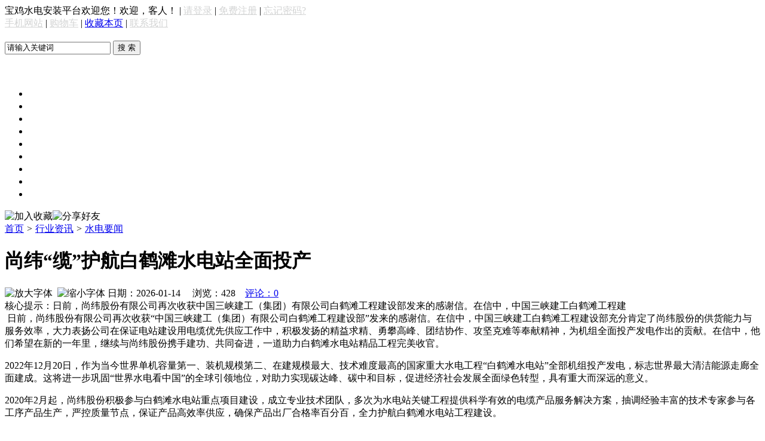

--- FILE ---
content_type: text/html;charset=UTF-8
request_url: http://www.bjsdazpt.com/news/show.php?itemid=652
body_size: 18216
content:
<!doctype html>
<html>
<head>
<meta charset="UTF-8"/>
<title>尚纬“缆”护航白鹤滩水电站全面投产_水电要闻_行业资讯_宝鸡水电安装平台</title>
<meta name="keywords" content="尚纬“缆”护航白鹤滩水电站全面投产,宝鸡水电安装平台,水电要闻"/>
<meta name="description" content="日前，尚纬股份有限公司再次收获中国三峡建工（集团）有限公司白鹤滩工程建设部发来的感谢信。在信中，中国三峡建工白鹤滩工程建"/>
<meta http-equiv="mobile-agent" content="format=html5;url=http://www.bjsdazpt.com/mobile/news/show.php?itemid=652">
<link rel="shortcut icon" type="image/x-icon" href="http://www.bjsdazpt.com/favicon.ico"/>
<link rel="bookmark" type="image/x-icon" href="http://www.bjsdazpt.com/favicon.ico"/>
<link rel="archives" title="宝鸡水电安装平台" href="http://www.bjsdazpt.com/archiver/"/>
<meta name="viewport" content="width=device-width, user-scalable=yes, initial-scale=0.3, maxmum-scale=1.0, minimum-scale=0.3">
<link rel="stylesheet" type="text/css" href="http://www.bjsdazpt.com/skin/default/header.css"/>
<!-- jQuery引入 -->
<script src="http://libs.baidu.com/jquery/2.1.4/jquery.min.js"></script>
<link rel="stylesheet" type="text/css" href="http://www.bjsdazpt.com/skin/default/footer.css"/>
<link rel="stylesheet" type="text/css" href="http://www.bjsdazpt.com/skin/default/style.css"/>
<link rel="stylesheet" type="text/css" href="http://www.bjsdazpt.com/skin/default/main.css"/>
<link rel="stylesheet" type="text/css" href="http://www.bjsdazpt.com/skin/default/article.css"/>
<!-- 样式 -->
<!--[if lte IE 6]>
<link rel="stylesheet" type="text/css" href="http://www.bjsdazpt.com/skin/default/ie6.css"/>
<![endif]-->
<script type="text/javascript">window.onerror=function(){return true;}</script><script type="text/javascript" src="http://www.bjsdazpt.com/lang/zh-cn/lang.js"></script>
<script type="text/javascript" src="http://www.bjsdazpt.com/file/script/config.js"></script>
<!--[if lte IE 9]><!-->
<script type="text/javascript" src="http://www.bjsdazpt.com/file/script/jquery-1.5.2.min.js"></script>
<!--<![endif]-->
<!--[if (gte IE 10)|!(IE)]><!-->
<script type="text/javascript" src="http://www.bjsdazpt.com/file/script/jquery-2.1.1.min.js"></script>
<!--<![endif]-->
<script type="text/javascript" src="http://www.bjsdazpt.com/file/script/common.js"></script>
<script type="text/javascript" src="http://www.bjsdazpt.com/file/script/page.js"></script>
<script type="text/javascript">
GoMobile('http://www.bjsdazpt.com/mobile/news/show.php?itemid=652');
var searchid = 21;
</script>
</head>
<script type="text/javascript">
//幻灯
$(function(){
var count = 0;
var $li = $("#slider>ul>li");
$(".next").click(function(){
count++;
if(count == $li.length){
count =0;
}
$li.eq(count).fadeIn().siblings().fadeOut();
$(".slider_icon i").eq(count).addClass("btn_act").siblings().removeClass('btn_act');
console.log(count);
});
$(".prve").click(function(){
count--;
if(count == -1){
count = $li.length-1;
}
console.log(count);
$li.eq(count).fadeIn().siblings().fadeOut();
$(".slider_icon i").eq(count).addClass("btn_act").siblings().removeClass('btn_act');
});
$(".slider_icon i").mouseenter(function(){
$(this).addClass('btn_act').siblings().removeClass("btn_act");
$li.eq($(this).index()).fadeIn().siblings().fadeOut();
count = $(this).index();
});
});
</script>
<body>
<!-- 头部 -->
<div class="head_">
<div class="header_">
<!-- 导航 -->
<div class="nav_header">
<div class="left_heade">
<span>宝鸡水电安装平台欢迎您！欢迎，客人！</span>
<span>|</span>
<span>
<a style="color:#d3d4d4" href="http://www.bjsdazpt.com/member/login.php">请登录</a>
</span>
<span>|</span>
<span>
<a style="color:#d3d4d4" href="http://www.bjsdazpt.com/member/register.php">免费注册</a>
</span>
<span>|</span>
<span>
<a style="color:#d3d4d4" href="http://www.bjsdazpt.com/member/">忘记密码?</a>
</span>
</div>
<div class="right_heade">
<span>
<a style="color:#d3d4d4" href="javascript:Dmobile();">手机网站</a>
</span>
<span>|</span>
<span>
<a style="color:#d3d4d4" href="http://www.bjsdazpt.com/member/cart.php">购物车</a>
</span>
<span>|</span>
<span>
<script type="text/javascript">addFav('收藏本页');</script>
</span>
<span>|</span>
<span>
<a style="color:#d3d4d4" href="http://www.bjsdazpt.com/about/contact.html">联系我们</a>
</span>
</div>
</div>
</div>
<div class="logo_se">
<div class="logo_seach">
<div class="logo_img">
<a href="http://www.bjsdazpt.com/">
<img src="http://www.bjsdazpt.com/skin/default/img/logo.png" alt="">
</a>
</div>
<div class="search_l">
<form id="destoon_search" action="http://www.bjsdazpt.com/sell/search.php"
onsubmit="return Dsearch(1);">
<input type="hidden" name="moduleid" value="5" id="destoon_moduleid">
<input type="hidden" name="spread" value="0" id="destoon_spread">
<input class="int" name="kw" id="destoon_kw" type="text" value="请输入关键词"
onfocus="if(this.value=='请输入关键词') this.value='';" onkeyup="STip(this.value);" autocomplete="off">
<input class="btn" type="submit" value="搜 索">
</form>
</div>
<div class="tel">
<img src="http://www.bjsdazpt.com/skin/default/img/tel.jpg" alt="">
</div>
</div>
</div>
<div class="nav_">
<ul class="nav_tit">
<a style="color:#fff" href="http://www.bjsdazpt.com/">
<div class="kysc">网站首页</div>
</a>
<li  ><a style="color:#fff" href="http://www.bjsdazpt.com/news/" >行业资讯</a></li>
<li ><a style="color:#fff" href="http://www.bjsdazpt.com/sell/" >水电材料</a></li>
<li ><a style="color:#fff" href="http://www.bjsdazpt.com/supply/" >安装服务</a></li>
<li ><a style="color:#fff" href="http://www.bjsdazpt.com/buy/" >求购信息</a></li>
<li ><a style="color:#fff" href="http://www.bjsdazpt.com/img/" >水电案例</a></li>
<li ><a style="color:#fff" href="http://www.bjsdazpt.com/technology/" >招标信息</a></li>
<li ><a style="color:#fff" href="http://www.bjsdazpt.com/company/" >企业频道</a></li>
<li ><a style="color:#fff" href="http://www.bjsdazpt.com/exhibit/" >行业展会</a></li>
<li ><a style="color:#fff" href="http://www.bjsdazpt.com/job/" >人才招聘</a></li>
</ul>
</div>
</div><script type="text/javascript">var module_id= 21,item_id=652,content_id='content',img_max_width=800;</script>
<div class="m">
<div class="nav"><div><img src="http://www.bjsdazpt.com/skin/default/image/ico-like.png" class="share" title="加入收藏" onclick="SendFav(21, 652);"/><img src="http://www.bjsdazpt.com/skin/default/image/ico-share.png" class="share" title="分享好友" onclick="Dshare(21, 652);"/></div><a href="http://www.bjsdazpt.com/">首页</a> <i>&gt;</i> <a href="http://www.bjsdazpt.com/news/">行业资讯</a> <i>&gt;</i> <a href="http://www.bjsdazpt.com/news/list.php?catid=834">水电要闻</a></div>
<div class="b20 bd-t"></div>
</div>
<div class="m m3">
<div class="m3l">
<h1 class="title" id="title">尚纬“缆”护航白鹤滩水电站全面投产</h1>
<div class="info"><span class="f_r"><img src="http://www.bjsdazpt.com/skin/default/image/ico-zoomin.png" width="16" height="16" title="放大字体" class="c_p" onclick="fontZoom('+', 'article');"/>&nbsp;&nbsp;<img src="http://www.bjsdazpt.com/skin/default/image/ico-zoomout.png" width="16" height="16" title="缩小字体" class="c_p" onclick="fontZoom('-', 'article');"/></span>
日期：2026-01-14&nbsp;&nbsp;&nbsp;&nbsp;
浏览：<span id="hits">428</span>&nbsp;&nbsp;&nbsp;&nbsp;<a href="http://www.bjsdazpt.com/comment/index.php?mid=21&itemid=652">评论：0</a>&nbsp;&nbsp;&nbsp;&nbsp;</div>
<div class="introduce">核心提示：日前，尚纬股份有限公司再次收获中国三峡建工（集团）有限公司白鹤滩工程建设部发来的感谢信。在信中，中国三峡建工白鹤滩工程建</div><div id="content">

<div class="content" id="article">&nbsp;日前，尚纬股份有限公司再次收获&ldquo;中国三峡建工（集团）有限公司白鹤滩工程建设部&rdquo;发来的感谢信。在信中，中国三峡建工白鹤滩工程建设部充分肯定了尚纬股份的供货能力与服务效率，大力表扬公司在保证电站建设用电缆优先供应工作中，积极发扬的精益求精、勇攀高峰、团结协作、攻坚克难等奉献精神，为机组全面投产发电作出的贡献。在信中，他们希望在新的一年里，继续与尚纬股份携手建功、共同奋进，一道助力白鹤滩水电站精品工程完美收官。
<p>2022年12月20日，作为当今世界单机容量第一、装机规模第二、在建规模最大、技术难度最高的国家重大水电工程&ldquo;白鹤滩水电站&rdquo;全部机组投产发电，标志世界最大清洁能源走廊全面建成。这将进一步巩固&ldquo;世界水电看中国&rdquo;的全球引领地位，对助力实现碳达峰、碳中和目标，促进经济社会发展全面绿色转型，具有重大而深远的意义。&nbsp;</p>
<p>2020年2月起，尚纬股份积极参与白鹤滩水电站重点项目建设，成立专业技术团队，多次为水电站关键工程提供科学有效的电缆产品服务解决方案，抽调经验丰富的技术专家参与各工序产品生产，严控质量节点，保证产品高效率供应，确保产品出厂合格率百分百，全力护航白鹤滩水电站工程建设。&nbsp;</p>
<table cellpadding="0" cellspacing="20">
    <tbody>
        <tr>
            <td><img src="http://pic3.newssc.org/upload/ori/0041000000000/20230207/1675751158694.jpg" alt="" /></td>
        </tr>
    </tbody>
</table>
<p>截至项目全面投产发电，公司共累计供应特种电缆44批次，提供优质产品约72万米。为其供应的特种中、低压电力电缆具备输电效率高、节能降本优、抗机械拉力和压力、耐火、高阻燃、环保友好等特性，代表着&ldquo;尚纬造&rdquo;的高端制造水准。</p>
<p>除白鹤滩水电站项目外，尚纬股份积极参与全世界最大清洁能源走廊构建的金沙江&ldquo;白鹤滩、乌东德、溪洛渡、向家坝&rdquo;等多座国家大型水电站项目建设，是白鹤滩、乌东德、溪洛渡3座水电站特种电力电缆的唯一供应商，为其提供了优质的产品与服务，并获得相关项目感谢信，为国家改善能源结构、助推&ldquo;碳达峰、碳中和&rdquo;目标贡献了&ldquo;尚纬力量&rdquo;。（供稿：尚纬股份有限公司 谢平）</p></div>

</div>
<div class="b20 c_b">&nbsp;</div>
<div class="keytags">
<strong>标签：</strong>
<a href="http://www.bjsdazpt.com/news/search.php?kw=%E5%AE%9D%E9%B8%A1%E6%B0%B4%E7%94%B5%E5%AE%89%E8%A3%85%E5%B9%B3%E5%8F%B0" target="_blank" class="b">宝鸡水电安装平台</a>
</div>
<div class="award"><div onclick="Go('http://www.bjsdazpt.com/member/award.php?mid=21&itemid=652');">打赏</div></div><div class="b20">&nbsp;</div>
<div class="head-txt"><span><a href="http://www.bjsdazpt.com/news/search.php?kw=%E5%AE%9D%E9%B8%A1%E6%B0%B4%E7%94%B5%E5%AE%89%E8%A3%85%E5%B9%B3%E5%8F%B0">更多<i>&gt;</i></a></span><strong>同类行业资讯</strong></div>
<div class="related"><table width="100%">

<tr>
<td width="50%"><a href="http://www.bjsdazpt.com/news/show.php?itemid=777" title="宝鸡捷驰通水电安装工程有限公司劳务纠纷诉讼案处理">&#8226; 宝鸡捷驰通水电安装工程有限公司劳务纠纷诉讼案</a></td>



<td width="50%"><a href="http://www.bjsdazpt.com/news/show.php?itemid=774" title="水电总院发布《中国可再生能源发展报告2020》">&#8226; 水电总院发布《中国可再生能源发展报告2020》</a></td>
</tr>

<tr>
<td width="50%"><a href="http://www.bjsdazpt.com/news/show.php?itemid=773" title="廉政学习心得体会：求真务实 筑牢廉洁思想防线">&#8226; 廉政学习心得体会：求真务实 筑牢廉洁思想防线</a></td>



<td width="50%"><a href="http://www.bjsdazpt.com/news/show.php?itemid=772" title="2021年1-5月份电力工业运行简况">&#8226; 2021年1-5月份电力工业运行简况</a></td>
</tr>

<tr>
<td width="50%"><a href="http://www.bjsdazpt.com/news/show.php?itemid=771" title="户用光伏项目信息（2021年6月）">&#8226; 户用光伏项目信息（2021年6月）</a></td>



<td width="50%"><a href="http://www.bjsdazpt.com/news/show.php?itemid=770" title="品鉴百年党史，丰富精神世界">&#8226; 品鉴百年党史，丰富精神世界</a></td>
</tr>

<tr>
<td width="50%"><a href="http://www.bjsdazpt.com/news/show.php?itemid=769" title="从党史学习中汲取奋发向上的力量">&#8226; 从党史学习中汲取奋发向上的力量</a></td>



<td width="50%"><a href="http://www.bjsdazpt.com/news/show.php?itemid=768" title="2021年世界上最大的发电站及世界各国最大的发电站报告">&#8226; 2021年世界上最大的发电站及世界各国最大的发电</a></td>
</tr>

<tr>
<td width="50%"><a href="http://www.bjsdazpt.com/news/show.php?itemid=767" title="安全生产学习心得">&#8226; 安全生产学习心得</a></td>



<td width="50%"><a href="http://www.bjsdazpt.com/news/show.php?itemid=766" title="伍德麦肯兹：亚太区域的浮式光伏浪潮渐起">&#8226; 伍德麦肯兹：亚太区域的浮式光伏浪潮渐起</a></td>
</tr>

</table>
</div>


<div id="comment_div" style="display:;">
<div class="head-txt"><span><a href="http://www.bjsdazpt.com/comment/index.php?mid=21&itemid=652"><b id="comment_count" class="px16 f_red">0</b> 条</a></span><strong>相关评论</strong></div>
<div class="c_b" id="comment_main"><div></div></div>
</div>
<script type="text/javascript" src="http://www.bjsdazpt.com/file/script/comment.js"></script>

<br/>
</div>
<div class="m3r">
<div class="head-sub"><strong>推荐图文</strong></div>
<div class="list-thumb"><table width="100%">

</table>
</div>
<div class="head-sub"><strong>推荐行业资讯</strong></div>
<div class="list-txt"><ul>

<li><a href="http://www.bjsdazpt.com/news/show.php?itemid=777" title="宝鸡捷驰通水电安装工程有限公司劳务纠纷诉讼案处理">宝鸡捷驰通水电安装工程有限公司劳务纠纷诉讼案处理</a></li>

<li><a href="http://www.bjsdazpt.com/news/show.php?itemid=774" title="水电总院发布《中国可再生能源发展报告2020》">水电总院发布《中国可再生能源发展报告2020》</a></li>

<li><a href="http://www.bjsdazpt.com/news/show.php?itemid=767" title="安全生产学习心得">安全生产学习心得</a></li>

<li><a href="http://www.bjsdazpt.com/news/show.php?itemid=766" title="伍德麦肯兹：亚太区域的浮式光伏浪潮渐起">伍德麦肯兹：亚太区域的浮式光伏浪潮渐起</a></li>

<li><a href="http://www.bjsdazpt.com/news/show.php?itemid=759" title="读《平凡的世界》之感">读《平凡的世界》之感</a></li>

<li><a href="http://www.bjsdazpt.com/news/show.php?itemid=757" title="光伏设备行业发展情况及发展趋势">光伏设备行业发展情况及发展趋势</a></li>

<li><a href="http://www.bjsdazpt.com/news/show.php?itemid=751" title="比利时能源转型存严峻挑战">比利时能源转型存严峻挑战</a></li>

<li><a href="http://www.bjsdazpt.com/news/show.php?itemid=750" title="上半年全社会用电量 同比增长16.2%">上半年全社会用电量 同比增长16.2%</a></li>

<li><a href="http://www.bjsdazpt.com/news/show.php?itemid=745" title="风电向全生命周期“零碳排放”转型">风电向全生命周期“零碳排放”转型</a></li>

<li><a href="http://www.bjsdazpt.com/news/show.php?itemid=740" title="我随中国共产党一起成长">我随中国共产党一起成长</a></li>

</ul>
</div>
<div class="head-sub"><strong>点击排行</strong></div>
<div class="list-rank"><ul>

</ul></div>
</div>
<div class="c_b"></div>
</div>
<script type="text/javascript" src="http://www.bjsdazpt.com/file/script/content.js"></script><div class="m b20" id="footb"></div>
<div class="footer">
<div class="foot_tel">
<img src="http://www.bjsdazpt.com/skin/default/img/tel.png" alt="">
<span>客服热线：187-1067-1468</span>
</div>
<div class="foot_nav public">
<div class="nav_cont">
<ul>
<a style="color:#dedede" href="http://www.bjsdgcpt.com/">网站首页</a>
<a style="color:#dedede" href="http://www.bjsdgcpt.com/about/index.html">关于我们</a>
<a style="color:#dedede" href="http://www.bjsdgcpt.com/about/contact.html">联系方式</a>
<a style="color:#dedede" href="http://www.bjsdgcpt.com/about/agreement.html">使用协议</a>
<a style="color:#dedede" href="http://www.bjsdgcpt.com/about/copyright.html">版权隐私</a>
<a style="color:#dedede" href="http://www.bjsdgcpt.com/sitemap/">网站地图</a>
<a style="color:#dedede" href="http://www.bjsdgcpt.com/spread/">排名推广</a>
<a style="color:#dedede" href="http://www.bjsdgcpt.com/ad/">广告服务</a>
<a style="color:#dedede" href="http://www.bjsdgcpt.com/gift/">积分换礼</a>
<a style="color:#dedede" href="http://www.bjsdgcpt.com/guestbook/">网站留言</a>
<a style="color:#dedede" href="http://www.bjsdgcpt.com/feed/" class="nobr">RSS订阅</a>
</ul>
<div class="foot_mes">
<span>宝鸡水电安装平台版权所有.</span>
<a style="color:#9e9e9e" href="https://beian.miit.gov.cn/" target="_blank">陕ICP备2025067406号</a>
<br>
<span>声明：本站部分信息由企业自行提供，该企业负责信息内容的真实性、准确性和合法性。 </span>
<br>
</div>
</div>
<div class="foot_er">
<img src="http://www.bjsdazpt.com/skin/default/img/er.png" alt="">
<span>手机二维码</span>
</div>
</div>
</div>
<div class="back2top"><a href="javascript:void(0);" title="返回顶部">&nbsp;</a></div>
<script type="text/javascript">
{ if $destoon_task}
show_task('');
{else }
{ php include DT_ROOT.'/api/task.inc.php'; }
{
/if}
{ if $lazy} $(function () { $("img").lazyload(); }); { /if}
</script>
</body>
</html>

--- FILE ---
content_type: application/javascript
request_url: http://www.bjsdazpt.com/file/script/config.js
body_size: 280
content:
var DTPath = "http://www.bjsdazpt.com/";var DTMob = "http://www.bjsdazpt.com/mobile/";var SKPath = "http://www.bjsdazpt.com/skin/default/";var MEPath = "http://www.bjsdazpt.com/member/";var DTEditor = "fckeditor";var CKDomain = "";var CKPath = "/";var CKPrex = "cd2_";